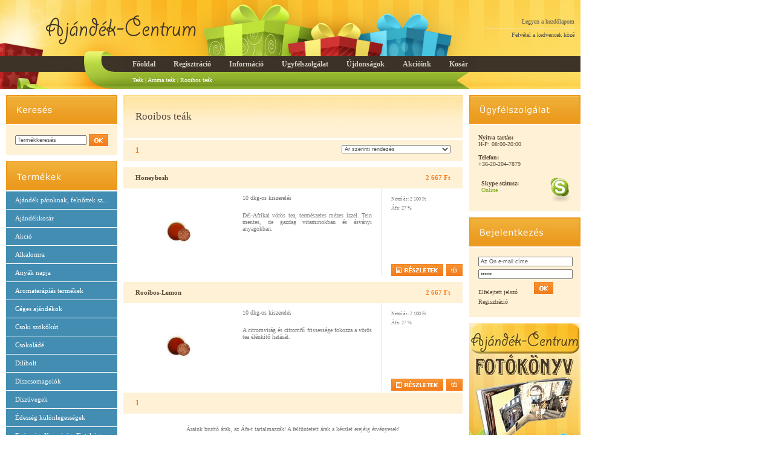

--- FILE ---
content_type: text/html
request_url: http://www.ajandek-centrum.hu/TER001.Rooibos-teak.kategoria.html?IMRSID=0u5j0u847lndusr6ir9m3agsl7
body_size: 8500
content:
<!DOCTYPE html PUBLIC "-//W3C//DTD XHTML 1.0 Transitional//EN"
   "http://www.w3.org/TR/xhtml1/DTD/xhtml1-transitional.dtd">
<html xmlns="http://www.w3.org/1999/xhtml" lang="hu">
<!--            
                  _________________________________________
                 |                                         |
                 |      powered by InternetMarket Kft.     |
                 |       (c),2008 IMR e-commerce v3.0      |
                 |          (c),2008 e-Product Kft.        |
                 |_________________________________________|
-->
<head>
<title>Teák | Aroma teák | Rooibos teák | Ajándék-Centrum meglepetések, ajándéktárgyak online ajándék áruháza</title>
<meta http-equiv="Content-Type" content="text/html; charset=iso-8859-2" />
<meta http-equiv="refresh" content="1750" />
<meta http-equiv="imagetoolbar" content="no" />
<meta name="author" content="" />
<meta name="copyright" content="InternetMarket Kft." />
<meta name="keywords" content="ajándék, ajándéktárgyak, születésnap, nászajándék, évforduló, valentin nap, karácsonyi ajándékok, oscar díj ajándékba, csoki szökőkút, névre szóló italok" />
<meta name="description" content="Személyre szóló ajándék, meglepetés? Legyen születésnap, esküvő, karácsony, évforduló, valentin nap, húsvét, különleges alkalom! Ajándéktárgyak, meglepetések online ajándék áruháza." />
<meta name="google-site-verification" content="QL6OcpsqdQLtN3Ea-pTPQ9CF5JxlAOWg3A9wVNePfe4" />
<link rel="stylesheet" href="c/t/gfx_hu/default.css?" type="text/css" />
<!--[if lt IE 7]>
<link rel="stylesheet" href="c/t/gfx_hu/imgfix.css?" type="text/css" />
<![endif]-->
<script language="JavaScript" src="c/t/js/common.js?" type="text/javascript"></script>
<link rel="shortcut icon" href="favicon.ico" />
<!-- iwiw_image -->
<!-- fb_title -->
<!-- fb_description -->
<!-- fb_image -->
</head>
<body>
<!-- header start-->
<div id="header_background">
	<div id="header_div">
		<div id="left" onclick="window.location.href='./'"><h2><a href="./?IMRSID=0u5j0u847lndusr6ir9m3agsl7">Teák | Aroma teák | Rooibos teák | Ajándék-Centrum meglepetések, ajándéktárgyak online ajándék áruháza</a></h2></div>
		<div id="right">
			<div id="logo">
				<div id="fav">
					<a href="#" onclick="this.style.behavior='url(#default#homepage)';this.setHomePage(window.location.href);">Legyen a kezdőlapom</a><br /><img src="c/t/gfx_hu/fav_vonal.jpg" alt="" style="padding-top:5px; padding-bottom:5px;" /><br /><a href="#" onclick="try{window.external.AddFavorite(window.location.href,document.title);}finally{window.sidebar.addPanel(document.title,window.location.href,'');}">Felvétel a kedvencek közé</a>
				</div>
			</div>
			<div id="menu">
				<div id="top"><ul><li><a href="index.html?IMRSID=0u5j0u847lndusr6ir9m3agsl7" title="Főoldal"><span>Főoldal</span></a></li><li><a href="felhasznalokezeles.html?reg=open&amp;IMRSID=0u5j0u847lndusr6ir9m3agsl7" title="Regisztráció"><span>Regisztráció</span></a></li><li><a href="informacio.html?IMRSID=0u5j0u847lndusr6ir9m3agsl7" title="Információ"><span>Információ</span></a></li><li><a href="ugyfelszolgalat.html?IMRSID=0u5j0u847lndusr6ir9m3agsl7" title="Ügyfélszolgálat"><span>Ügyfélszolgálat</span></a></li><li><a href="ujdonsagok.html?IMRSID=0u5j0u847lndusr6ir9m3agsl7" title="Újdonságok"><span>Újdonságok</span></a></li><li><a href="akcioink.html?IMRSID=0u5j0u847lndusr6ir9m3agsl7" title="Akcióink"><span>Akcióink</span></a></li><li><a href="cart?IMRSID=0u5j0u847lndusr6ir9m3agsl7" title="Kosár"><span>Kosár</span></a></li></ul></div>
				<div id="bottom">
					<div id="navi">Teák | Aroma teák | Rooibos teák</div><div id="cart"><!-- top_cart_box --></div>
				</div>
			</div>
		</div>
	</div>
	
</div><!-- error -->
<!-- header end-->
<!-- content start-->

<div id="content_bgr">
	<div id="content_div">
		<div id="left_panel">
			<div id="search_title"></div>
			<div id="search_content">
				<form name="searchbox" action="listazas.html" method="get"><input type="hidden" name="IMRSID" value="0u5j0u847lndusr6ir9m3agsl7" />
				<ul>
				<li class="searchkey"><input type="text" id="q" name="q" value="Termékkeresés" onfocus="if ( this.value = 'Termékkeresés') this.value = ''" style="width:110px;" /></li>
				<li class="searchbutt"><input type="image" src="c/t/gfx_hu/gomb_ok.jpg?IMRSID=0u5j0u847lndusr6ir9m3agsl7" /></li>
				</ul><span id="search_text"></span>
				<input type="hidden" name="n" value="on" />
				<script type="text/javascript"> var sstatus=getCookie("sstatus"); if (sstatus=="null" || sstatus=="undefined") { sstatus="simple"; expDate = new Date(); expDate.setTime(expDate.getTime() + (365*24*60*60*1000)); setCookie("sstatus",sstatus,expDate); } intelisearch(sstatus); </script>
				</form>
				<div style="clear:both;"></div>
				</div>
			<div id="menu_title"></div>
			<div id="menu_content"><ul id="md0"><li class="category"><a onclick="return confirmAges()" title="Ajándék pároknak, felnőttek számára" href="alkohol.Ajandek-paroknak-felnottek-szamara.kategoria.html?IMRSID=0u5j0u847lndusr6ir9m3agsl7">Ajándék pároknak, felnőttek sz...</a></li></ul><ul id="md1"><li class="category"><a title="Ajándékkosár" href="ajandek_FEDKOS01.Ajandekkosar.kategoria.html?IMRSID=0u5j0u847lndusr6ir9m3agsl7">Ajándékkosár</a></li></ul><ul id="md2"><li class="category"><a title="Akció" href="03x11x64akcio.Akcio.kategoria.html?IMRSID=0u5j0u847lndusr6ir9m3agsl7">Akció</a></li></ul><ul id="md3">
							<li class="category"><a href="javascript:mod_inteliswitch('md3','');">Alkalomra</a></li><li class="morecategory"><a title="Bon-bon csokrok" href="B305.Bon-bon-csokrok.kategoria.html?IMRSID=0u5j0u847lndusr6ir9m3agsl7"><span>&nbsp;</span>Bon-bon csokrok</a></li><li class="morecategory"><a title="Csak úgy" href="ajandek_graveb.Csak-ugy.kategoria.html?IMRSID=0u5j0u847lndusr6ir9m3agsl7"><span>&nbsp;</span>Csak úgy</a></li><li class="morecategory"><a title="Figurák" href="104611a.Figurak.kategoria.html?IMRSID=0u5j0u847lndusr6ir9m3agsl7"><span>&nbsp;</span>Figurák</a></li><li class="morecategory"><a title="Gyümülcs, virágkosarak" href="A304.Gyumulcs-viragkosarak.kategoria.html?IMRSID=0u5j0u847lndusr6ir9m3agsl7"><span>&nbsp;</span>Gyümülcs, virágkosarak</a></li><li class="morecategory"><a title="Léggömb" href="ajandek_Akcio5.Leggomb.kategoria.html?IMRSID=0u5j0u847lndusr6ir9m3agsl7"><span>&nbsp;</span>Léggömb</a></li><li class="morecategory"><a title="Pirotechnikai termékek" href="piro1.Pirotechnikai-termekek.kategoria.html?IMRSID=0u5j0u847lndusr6ir9m3agsl7"><span>&nbsp;</span>Pirotechnikai termékek</a></li><li class="morecategory"><a title="Torta" href="CS11.Torta.kategoria.html?IMRSID=0u5j0u847lndusr6ir9m3agsl7"><span>&nbsp;</span>Torta</a></li><li class="morecategory"><a title="Virágcsokor" href="C705.Viragcsokor.kategoria.html?IMRSID=0u5j0u847lndusr6ir9m3agsl7"><span>&nbsp;</span>Virágcsokor</a></li></ul><ul id="md11"><li class="category"><a title="Anyák napja" href="ajandek_eloszeret.Anyak-napja.kategoria.html?IMRSID=0u5j0u847lndusr6ir9m3agsl7">Anyák napja</a></li></ul><ul id="md12"><li class="category"><a title="Aromaterápiás termékek" href="ajandek_N00029.Aromaterapias-termekek.kategoria.html?IMRSID=0u5j0u847lndusr6ir9m3agsl7">Aromaterápiás termékek</a></li></ul><ul id="md13"><li class="category"><a title="Céges ajándékok" href="azurstc.Ceges-ajandekok.kategoria.html?IMRSID=0u5j0u847lndusr6ir9m3agsl7">Céges ajándékok</a></li></ul><ul id="md14"><li class="category"><a title="Csoki szökőkút" href="ajandek_bcskut.Csoki-szokokut.kategoria.html?IMRSID=0u5j0u847lndusr6ir9m3agsl7">Csoki szökőkút</a></li></ul><ul id="md15"><li class="category"><a title="Csokoládé" href="3014680000000c.Csokolade.kategoria.html?IMRSID=0u5j0u847lndusr6ir9m3agsl7">Csokoládé</a></li></ul><ul id="md16">
							<li class="category"><a href="javascript:mod_inteliswitch('md16','');">Dilibolt</a></li><li class="morecategory"><a title="Beugrató" href="DIL004.Beugrato.kategoria.html?IMRSID=0u5j0u847lndusr6ir9m3agsl7"><span>&nbsp;</span>Beugrató</a></li><li class="morecategory"><a title="Egyéb" href="DI0L060.Egyeb.kategoria.html?IMRSID=0u5j0u847lndusr6ir9m3agsl7"><span>&nbsp;</span>Egyéb</a></li><li class="morecategory"><a title="Horror" href="ajandek_DIL025.Horror.kategoria.html?IMRSID=0u5j0u847lndusr6ir9m3agsl7"><span>&nbsp;</span>Horror</a></li><li class="morecategory"><a title="Maszk" href=".Maszk.kategoria.html?IMRSID=0u5j0u847lndusr6ir9m3agsl7"><span>&nbsp;</span>Maszk</a></li><li class="morecategory"><a title="Szalonképtelen" href="DIL0126.Szalonkeptelen.kategoria.html?IMRSID=0u5j0u847lndusr6ir9m3agsl7"><span>&nbsp;</span>Szalonképtelen</a></li><li class="morecategory"><a title="Szexi" href="0.Szexi.kategoria.html?IMRSID=0u5j0u847lndusr6ir9m3agsl7"><span>&nbsp;</span>Szexi</a></li></ul><ul id="md22"><li class="category"><a title="Díszcsomagolók" href="03x11x64.Diszcsomagolok.kategoria.html?IMRSID=0u5j0u847lndusr6ir9m3agsl7">Díszcsomagolók</a></li></ul><ul id="md23">
							<li class="category"><a href="javascript:mod_inteliswitch('md23','');">Díszüvegek</a></li><li class="morecategory"><a title="1- 2 dl" href="ajandek_d0102.1-2-dl.kategoria.html?IMRSID=0u5j0u847lndusr6ir9m3agsl7"><span>&nbsp;</span>1- 2 dl</a></li><li class="morecategory"><a title="5.-7 dl" href="ajandek_d0512.5-7-dl.kategoria.html?IMRSID=0u5j0u847lndusr6ir9m3agsl7"><span>&nbsp;</span>5.-7 dl</a></li></ul><ul id="md25"><li class="category"><a title="Édesség különlegességek" href="A8382.Edesseg-kulonlegessegek.kategoria.html?IMRSID=0u5j0u847lndusr6ir9m3agsl7">Édesség különlegességek</a></li></ul><ul id="md26"><li class="category"><a title="Egészség, Karcsúság, Fiatalság" href="dima.Egeszseg-Karcsusag-Fiatalsag.kategoria.html?IMRSID=0u5j0u847lndusr6ir9m3agsl7">Egészség, Karcsúság, Fiatalság</a></li></ul><ul id="md27">
							<li class="category"><a href="javascript:mod_inteliswitch('md27','');">Ékszerek</a></li><li class="morecategory"><a title="Swarovski kristályos, telefonékszerek" href="7470.Swarovski-kristalyos-telefonekszerek.kategoria.html?IMRSID=0u5j0u847lndusr6ir9m3agsl7"><span>&nbsp;</span>Swarovski kristályos, telefoné...</a></li></ul><ul id="md28">
							<li class="category"><a href="javascript:mod_inteliswitch('md28','');">Elektronika</a></li><li class="morecategory"><a title="Autós fejegység" href="atv882.Autos-fejegyseg.kategoria.html?IMRSID=0u5j0u847lndusr6ir9m3agsl7"><span>&nbsp;</span>Autós fejegység</a></li><li class="morecategory"><a title="Digitális képkeret" href="aigo.Digitalis-kepkeret.kategoria.html?IMRSID=0u5j0u847lndusr6ir9m3agsl7"><span>&nbsp;</span>Digitális képkeret</a></li><li class="morecategory"><a title="DVD" href="DVP1040.DVD.kategoria.html?IMRSID=0u5j0u847lndusr6ir9m3agsl7"><span>&nbsp;</span>DVD</a></li><li class="morecategory"><a title="Házimozi" href="DRX2105.Hazimozi.kategoria.html?IMRSID=0u5j0u847lndusr6ir9m3agsl7"><span>&nbsp;</span>Házimozi</a></li><li class="morecategory"><a title="MP3,MP4,MP5" href="fy10002g.MP3MP4MP5.kategoria.html?IMRSID=0u5j0u847lndusr6ir9m3agsl7"><span>&nbsp;</span>MP3,MP4,MP5</a></li><li class="morecategory"><a title="Notebook táska" href="black.Notebook-taska.kategoria.html?IMRSID=0u5j0u847lndusr6ir9m3agsl7"><span>&nbsp;</span>Notebook táska</a></li><li class="morecategory"><a title="PNA" href="cnsio.PNA.kategoria.html?IMRSID=0u5j0u847lndusr6ir9m3agsl7"><span>&nbsp;</span>PNA</a></li><li class="morecategory"><a title="Távirányítótartó" href="ajandek_Tavtarto.Taviranyitotarto.kategoria.html?IMRSID=0u5j0u847lndusr6ir9m3agsl7"><span>&nbsp;</span>Távirányítótartó</a></li><li class="morecategory"><a title="TV,Monitor" href="Lenco710.TVMonitor.kategoria.html?IMRSID=0u5j0u847lndusr6ir9m3agsl7"><span>&nbsp;</span>TV,Monitor</a></li></ul><ul id="md37">
							<li class="category"><a href="javascript:mod_inteliswitch('md37','');">Ezoterikus tárgyak</a></li><li class="morecategory"><a title="Amulettek" href="ajandek_ankh.Amulettek.kategoria.html?IMRSID=0u5j0u847lndusr6ir9m3agsl7"><span>&nbsp;</span>Amulettek</a></li><li class="morecategory"><a title="Feng-Shui kristályok" href="ajandek_N00001.Feng-Shui-kristalyok.kategoria.html?IMRSID=0u5j0u847lndusr6ir9m3agsl7"><span>&nbsp;</span>Feng-Shui kristályok</a></li></ul><ul id="md39">
							<li class="category"><a href="javascript:mod_inteliswitch('md39','');">Fém dísztárgyak</a></li><li class="morecategory"><a title="Állat" href="507.Allat.kategoria.html?IMRSID=0u5j0u847lndusr6ir9m3agsl7"><span>&nbsp;</span>Állat</a></li><li class="morecategory"><a title="Használati tárgyak" href="010WC.Hasznalati-targyak.kategoria.html?IMRSID=0u5j0u847lndusr6ir9m3agsl7"><span>&nbsp;</span>Használati tárgyak</a></li><li class="morecategory"><a title="Iroda" href="161.Iroda.kategoria.html?IMRSID=0u5j0u847lndusr6ir9m3agsl7"><span>&nbsp;</span>Iroda</a></li><li class="morecategory"><a title="Italtartó" href="6031.Italtarto.kategoria.html?IMRSID=0u5j0u847lndusr6ir9m3agsl7"><span>&nbsp;</span>Italtartó</a></li><li class="morecategory"><a title="Járművek" href="327.Jarmuvek.kategoria.html?IMRSID=0u5j0u847lndusr6ir9m3agsl7"><span>&nbsp;</span>Járművek</a></li><li class="morecategory"><a title="Munka" href="166.Munka.kategoria.html?IMRSID=0u5j0u847lndusr6ir9m3agsl7"><span>&nbsp;</span>Munka</a></li><li class="morecategory"><a title="Sport" href="108.Sport.kategoria.html?IMRSID=0u5j0u847lndusr6ir9m3agsl7"><span>&nbsp;</span>Sport</a></li><li class="morecategory"><a title="Szerelem" href="28.Szerelem.kategoria.html?IMRSID=0u5j0u847lndusr6ir9m3agsl7"><span>&nbsp;</span>Szerelem</a></li><li class="morecategory"><a title="Szórakozás" href="010w.Szorakozas.kategoria.html?IMRSID=0u5j0u847lndusr6ir9m3agsl7"><span>&nbsp;</span>Szórakozás</a></li></ul><ul id="md48"><li class="category"><a title="Fényképes ajándéktárgyak" href="ajandek_CF0005.Fenykepes-ajandektargyak.kategoria.html?IMRSID=0u5j0u847lndusr6ir9m3agsl7">Fényképes ajándéktárgyak</a></li></ul><ul id="md49">
							<li class="category"><a href="javascript:mod_inteliswitch('md49','');">Gyógyhatású termékek</a></li><li class="morecategory"><a title="Életmód" href="Bio0001.Eletmod.kategoria.html?IMRSID=0u5j0u847lndusr6ir9m3agsl7"><span>&nbsp;</span>Életmód</a></li><li class="morecategory"><a title="Étrendkiegészítők" href="BIOK005.Etrendkiegeszitok.kategoria.html?IMRSID=0u5j0u847lndusr6ir9m3agsl7"><span>&nbsp;</span>Étrendkiegészítők</a></li><li class="morecategory"><a title="Formula" href="1form.Formula.kategoria.html?IMRSID=0u5j0u847lndusr6ir9m3agsl7"><span>&nbsp;</span>Formula</a></li><li class="morecategory"><a title="Tönköly-pelyva, köleshéj párnák" href="ajandek_N00016.Tonkoly-pelyva-koleshej-parnak.kategoria.html?IMRSID=0u5j0u847lndusr6ir9m3agsl7"><span>&nbsp;</span>Tönköly-pelyva, köleshéj párná...</a></li></ul><ul id="md53"><li class="category"><a title="Házassági évforduló" href="104609h.Hazassagi-evfordulo.kategoria.html?IMRSID=0u5j0u847lndusr6ir9m3agsl7">Házassági évforduló</a></li></ul><ul id="md54"><li class="category"><a title="Húsvét" href="egg.Husvet.kategoria.html?IMRSID=0u5j0u847lndusr6ir9m3agsl7">Húsvét</a></li></ul><ul id="md55">
							<li class="category"><a href="javascript:mod_inteliswitch('md55','');">Játék</a></li><li class="morecategory"><a title="Elektromos" href="ajandek_harly.Elektromos.kategoria.html?IMRSID=0u5j0u847lndusr6ir9m3agsl7"><span>&nbsp;</span>Elektromos</a></li><li class="morecategory"><a title="Fiú" href="10215.Fiu.kategoria.html?IMRSID=0u5j0u847lndusr6ir9m3agsl7"><span>&nbsp;</span>Fiú</a></li><li class="morecategory"><a title="Leány" href="14033.Leany.kategoria.html?IMRSID=0u5j0u847lndusr6ir9m3agsl7"><span>&nbsp;</span>Leány</a></li><li class="morecategory"><a title="Vegyes" href="10615.Vegyes.kategoria.html?IMRSID=0u5j0u847lndusr6ir9m3agsl7"><span>&nbsp;</span>Vegyes</a></li></ul><ul id="md59"><li class="category"><a title="Karácsonyi ajándékok" href="00x01x101k.Karacsonyi-ajandekok.kategoria.html?IMRSID=0u5j0u847lndusr6ir9m3agsl7">Karácsonyi ajándékok</a></li></ul><ul id="md60">
							<li class="category"><a href="javascript:mod_inteliswitch('md60','');">Konyhai kiegészítők</a></li><li class="morecategory"><a title="Ghecom" href="160046.Ghecom.kategoria.html?IMRSID=0u5j0u847lndusr6ir9m3agsl7"><span>&nbsp;</span>Ghecom</a></li><li class="morecategory"><a title="HOGRI" href="16425.HOGRI.kategoria.html?IMRSID=0u5j0u847lndusr6ir9m3agsl7"><span>&nbsp;</span>HOGRI</a></li><li class="morecategory"><a title="Teás kiegészítők" href="4400000000000a.Teas-kiegeszitok.kategoria.html?IMRSID=0u5j0u847lndusr6ir9m3agsl7"><span>&nbsp;</span>Teás kiegészítők</a></li><li class="morecategory"><a title="Vegyes" href="133442.Vegyes.kategoria.html?IMRSID=0u5j0u847lndusr6ir9m3agsl7"><span>&nbsp;</span>Vegyes</a></li></ul><ul id="md64">
							<li class="category"><a href="javascript:mod_inteliswitch('md64','');">Könyv</a></li><li class="morecategory"><a title="Felnőtt" href="9639626732.Felnott.kategoria.html?IMRSID=0u5j0u847lndusr6ir9m3agsl7"><span>&nbsp;</span>Felnőtt</a></li><li class="morecategory"><a title="Gyermek" href="963445044x.Gyermek.kategoria.html?IMRSID=0u5j0u847lndusr6ir9m3agsl7"><span>&nbsp;</span>Gyermek</a></li></ul><ul id="md66">
							<li class="category"><a href="javascript:mod_inteliswitch('md66','');">Lakáskiegészítők</a></li><li class="morecategory"><a title="Brazil függőágyak" href="ajandek_IP001.Brazil-fuggoagyak.kategoria.html?IMRSID=0u5j0u847lndusr6ir9m3agsl7"><span>&nbsp;</span>Brazil függőágyak</a></li><li class="morecategory"><a title="Dekoráció" href="01x02x15.Dekoracio.kategoria.html?IMRSID=0u5j0u847lndusr6ir9m3agsl7"><span>&nbsp;</span>Dekoráció</a></li><li class="morecategory"><a title="Figurák" href="01x00x1039.Figurak.kategoria.html?IMRSID=0u5j0u847lndusr6ir9m3agsl7"><span>&nbsp;</span>Figurák</a></li><li class="morecategory"><a title="Húsvét" href="07x02x1.Husvet.kategoria.html?IMRSID=0u5j0u847lndusr6ir9m3agsl7"><span>&nbsp;</span>Húsvét</a></li><li class="morecategory"><a title="Képkeret, tükör, lámpa" href="00x03x66.Kepkeret-tukor-lampa.kategoria.html?IMRSID=0u5j0u847lndusr6ir9m3agsl7"><span>&nbsp;</span>Képkeret, tükör, lámpa</a></li><li class="morecategory"><a title="Mécsestartók, gyertyák, aromalámpák" href="00x05x227.Mecsestartok-gyertyak-aromalampak.kategoria.html?IMRSID=0u5j0u847lndusr6ir9m3agsl7"><span>&nbsp;</span>Mécsestartók, gyertyák, aromal...</a></li><li class="morecategory"><a title="Szökőkút" href="ajandek_Sz165.Szokokut.kategoria.html?IMRSID=0u5j0u847lndusr6ir9m3agsl7"><span>&nbsp;</span>Szökőkút</a></li><li class="morecategory"><a title="Vázák" href="00x01x100.Vazak.kategoria.html?IMRSID=0u5j0u847lndusr6ir9m3agsl7"><span>&nbsp;</span>Vázák</a></li></ul><ul id="md74"><li class="category"><a title="Nászajándék" href="104609n.Naszajandek.kategoria.html?IMRSID=0u5j0u847lndusr6ir9m3agsl7">Nászajándék</a></li></ul><ul id="md75">
							<li class="category"><a href="javascript:mod_intelialert('md75','');">Névre szóló italok</a></li><li class="morecategory"><a title="Bor" href="ajandek_BUD001.Bor.kategoria.html?IMRSID=0u5j0u847lndusr6ir9m3agsl7"><span>&nbsp;</span>Bor</a></li><li class="morecategory"><a title="Italtartó" href="6032b.Italtarto.kategoria.html?IMRSID=0u5j0u847lndusr6ir9m3agsl7"><span>&nbsp;</span>Italtartó</a></li><li class="morecategory"><a title="Márkás italok" href="ajandek_BUD014.Markas-italok.kategoria.html?IMRSID=0u5j0u847lndusr6ir9m3agsl7"><span>&nbsp;</span>Márkás italok</a></li><li class="morecategory"><a title="Pezsgő" href="ajandek_BUD010.Pezsgo.kategoria.html?IMRSID=0u5j0u847lndusr6ir9m3agsl7"><span>&nbsp;</span>Pezsgő</a></li></ul><ul id="md79"><li class="category"><a title="Nőnap" href="4019400000000cn.Nonap.kategoria.html?IMRSID=0u5j0u847lndusr6ir9m3agsl7">Nőnap</a></li></ul><ul id="md80">
							<li class="category"><a href="javascript:mod_inteliswitch('md80','');">Óra</a></li><li class="morecategory"><a title="Asztali" href="ajandek_PW4205.Asztali.kategoria.html?IMRSID=0u5j0u847lndusr6ir9m3agsl7"><span>&nbsp;</span>Asztali</a></li><li class="morecategory"><a title="Casio" href="1094Q-7B1.Casio.kategoria.html?IMRSID=0u5j0u847lndusr6ir9m3agsl7"><span>&nbsp;</span>Casio</a></li><li class="morecategory"><a title="Egyedi" href="104611o.Egyedi.kategoria.html?IMRSID=0u5j0u847lndusr6ir9m3agsl7"><span>&nbsp;</span>Egyedi</a></li><li class="morecategory"><a title="Inga" href="ajandek_MW3631.Inga.kategoria.html?IMRSID=0u5j0u847lndusr6ir9m3agsl7"><span>&nbsp;</span>Inga</a></li><li class="morecategory"><a title="Műanyag" href="4902004.Muanyag.kategoria.html?IMRSID=0u5j0u847lndusr6ir9m3agsl7"><span>&nbsp;</span>Műanyag</a></li><li class="morecategory"><a title="Zsebóra" href="ajandek_P31877.Zsebora.kategoria.html?IMRSID=0u5j0u847lndusr6ir9m3agsl7"><span>&nbsp;</span>Zsebóra</a></li></ul><ul id="md86"><li class="category"><a title="Oscar díj ajándékba" href="ajandek_doboz25.Oscar-dij-ajandekba.kategoria.html?IMRSID=0u5j0u847lndusr6ir9m3agsl7">Oscar díj ajándékba</a></li></ul><ul id="md87">
							<li class="category"><a href="javascript:mod_intelialert2('md87','');">Szexuális segédeszközök</a></li><li class="morecategory"><a title="Babák" href="2700.Babak.kategoria.html?IMRSID=0u5j0u847lndusr6ir9m3agsl7"><span>&nbsp;</span>Babák</a></li><li class="morecategory"><a title="Egyéb" href="1071.Egyeb.kategoria.html?IMRSID=0u5j0u847lndusr6ir9m3agsl7"><span>&nbsp;</span>Egyéb</a></li><li class="morecategory"><a title="Gyűrűk" href="1241.Gyuruk.kategoria.html?IMRSID=0u5j0u847lndusr6ir9m3agsl7"><span>&nbsp;</span>Gyűrűk</a></li><li class="morecategory"><a title="Intim golyók" href="0250A.Intim-golyok.kategoria.html?IMRSID=0u5j0u847lndusr6ir9m3agsl7"><span>&nbsp;</span>Intim golyók</a></li><li class="morecategory"><a title="Sikosítók" href="11102.Sikositok.kategoria.html?IMRSID=0u5j0u847lndusr6ir9m3agsl7"><span>&nbsp;</span>Sikosítók</a></li><li class="morecategory"><a title="Stimulálók" href="0567A.Stimulalok.kategoria.html?IMRSID=0u5j0u847lndusr6ir9m3agsl7"><span>&nbsp;</span>Stimulálók</a></li><li class="morecategory"><a title="Vibrátorok" href="0170A.Vibratorok.kategoria.html?IMRSID=0u5j0u847lndusr6ir9m3agsl7"><span>&nbsp;</span>Vibrátorok</a></li></ul><ul id="md94"><li class="category"><a title="Születésnap" href="104609.Szuletesnap.kategoria.html?IMRSID=0u5j0u847lndusr6ir9m3agsl7">Születésnap</a></li></ul><ul id="md95"><li class="category"><a title="Táskatartó" href="ajandek_azurst.Taskatarto.kategoria.html?IMRSID=0u5j0u847lndusr6ir9m3agsl7">Táskatartó</a></li></ul><ul id="md96">
							<li class="category"><a href="javascript:mod_inteliswitch('md96','');">Teák</a></li><li class="subcategory"> <span>&nbsp;</span>Aroma teák</li><li class="morecategory"><a title="Fekete teák" href="TEF001.Fekete-teak.kategoria.html?IMRSID=0u5j0u847lndusr6ir9m3agsl7"><span>&nbsp;</span><span>&nbsp;</span>Fekete teák</a></li><li class="morecategory"><a title="Gyümölcsteák" href="TEU001.Gyumolcsteak.kategoria.html?IMRSID=0u5j0u847lndusr6ir9m3agsl7"><span>&nbsp;</span><span>&nbsp;</span>Gyümölcsteák</a></li><li class="morecategory"><a title="Ízesített fekete teák" href="TEF005.Izesitett-fekete-teak.kategoria.html?IMRSID=0u5j0u847lndusr6ir9m3agsl7"><span>&nbsp;</span><span>&nbsp;</span>Ízesített fekete teák</a></li><li class="morecategory"><a title="Ízesített zöld teák" href="TEZ004.Izesitett-zold-teak.kategoria.html?IMRSID=0u5j0u847lndusr6ir9m3agsl7"><span>&nbsp;</span><span>&nbsp;</span>Ízesített zöld teák</a></li><li class="subact">Rooibos teák</li><li class="morecategory"><a title="Zöld teák" href="TEZ001.Zold-teak.kategoria.html?IMRSID=0u5j0u847lndusr6ir9m3agsl7"><span>&nbsp;</span><span>&nbsp;</span>Zöld teák</a></li></ul><ul id="md102"><li class="category"><a title="Textil" href="03x00x121.Textil.kategoria.html?IMRSID=0u5j0u847lndusr6ir9m3agsl7">Textil</a></li></ul><ul id="md103"><li class="category"><a title="Valentin nap" href="1ajandek_04616v.Valentin-nap.kategoria.html?IMRSID=0u5j0u847lndusr6ir9m3agsl7">Valentin nap</a></li></ul><ul id="md104">
							<li class="category"><a href="javascript:mod_inteliswitch('md104','');">Üveg</a></li><li class="morecategory"><a title="Ékszeres- és tárolódobozok" href="00x08x161.Ekszeres-es-tarolodobozok.kategoria.html?IMRSID=0u5j0u847lndusr6ir9m3agsl7"><span>&nbsp;</span>Ékszeres- és tárolódobozok</a></li><li class="morecategory"><a title="Mandalák" href="00x04x138.Mandalak.kategoria.html?IMRSID=0u5j0u847lndusr6ir9m3agsl7"><span>&nbsp;</span>Mandalák</a></li><li class="morecategory"><a title="Tálak" href="00x02x115.Talak.kategoria.html?IMRSID=0u5j0u847lndusr6ir9m3agsl7"><span>&nbsp;</span>Tálak</a></li></ul>
			</div>
	<script language="javascript" type="text/javascript">
	<!--
	function mod_inteliswitch(var1,var2)
	{
	menus=new Array("md3","md16","md23","md27","md28","md37","md39","md49","md55","md60","md64","md66","md75","md80","md87","md96","md104");
		if(var2=="get")
		{
		var menu_id=getCookie("menu_id");
		if (menu_id!=null && menu_id!="") { var var1=menu_id; } else { var var1="null"; }
		}
		if(var2=="")
		{
		var menu_id=getCookie("menu_id");
			if (menu_id==var1)
			{
			var var1="null";
			}
		}
		if(var1!="")
		{
		expDate = new Date(); expDate.setTime(expDate.getTime() + (1*24*60*60*1000)); setCookie("menu_id",var1,expDate);
		}
		for(var i=0; i<menus.length; i++)
		{
		var html_id=menus[i];
		var intelimenu;
			if(document.getElementById(html_id).getElementsByTagName('li'))
			{
			intelimenu = document.getElementById(html_id).getElementsByTagName('li');
				for (var j=0; j<intelimenu.length; j++)
				{	
					if (intelimenu[j].className!="store" && intelimenu[j].className!="act" && intelimenu[j].className!="category")
					{
						if(html_id==var1)
						{
						intelimenu[j].style.display="block";
						}
						else
						{
						intelimenu[j].style.display="none";
						}
					}	
				}	
			}
			else
			{
			intelimenu=false;
			}
		}
	}

	function mod_intelialert(var1,var2)
	{
	var menu_id=getCookie("menu_id");
		if (menu_id!=var1)
		{
			if(confirm('Az Ajándék-Centrum üzemeltetője a Trend 4 You Kft. elkötelezett a kulturált italfogyasztás iránt. Szeszesital fogyasztását 18 éven aluliaknak nem ajánljuk.\nKérjük, nyilatkozzon életkoráról!\nElmúlt 18 éves?')==true)
			{
			mod_inteliswitch(var1,'');
			}
		}
		else
		{
		mod_inteliswitch(var1,'');
		}
		//if(confirm('Elmúltál 18 éves?')==true)
		//{
		//mod_inteliswitch(var1,'');
		//}
	}

	function mod_intelialert2(var1,var2)
	{
	var menu_id=getCookie("menu_id");
		if (menu_id!=var1)
		{
			if(confirm('Elmúlt 18 éves?')==true)
			{
			mod_inteliswitch(var1,'');
			}
		}
		else
		{
		mod_inteliswitch(var1,'');
		}
		//if(confirm('Elmúltál 18 éves?')==true)
		//{
		//mod_inteliswitch(var1,'');
		//}
	}
	mod_inteliswitch('','get');
	
	function confirmAges()
	{
		var confirmed = confirm('Elmúltál 18 éves?');
		return confirmed;
	}
	-->
	</script>
			<div id="updates_title"></div>
		<div id="updates_content"><div class="ujdonsagok">
			<div class="imag"><a href="piro6.Tortagyertya.reszletes.html?IMRSID=0u5j0u847lndusr6ir9m3agsl7"><img src="pictures/s/piro6kis.jpg" alt="Tortagyertya" style="width:182px; height:137px;" /></a></div>
			<div class="name">Tortagyertya</div>
			<div class="pric">1 270 Ft</div>
			</div><div class="ujdonsagok">
			<div class="imag"><a href="ajandek_DIL025.Foszforeszkalo-vampirfog.reszletes.html?IMRSID=0u5j0u847lndusr6ir9m3agsl7"><img src="pictures/s/vampirfogkis.jpg" alt="Foszforeszkáló vámpírfog" style="width:182px; height:137px;" /></a></div>
			<div class="name">Foszforeszkáló vámpí...</div>
			<div class="pric">762 Ft</div>
			</div><div style="clear:both;"></div>
		</div><div id="updates_footer"><a href="ujdonsagok.html?IMRSID=0u5j0u847lndusr6ir9m3agsl7">Még több újdonság</a></div>
			
			
		<br /><br /><a href="http://www.hun-web.hu/linkek/">Hun-Web Linkek</a>
		</div>
		<div id="middle_panel"><div class="listpages_header"><h1>Rooibos teák</h1></div>
		<div class="listpages_navi">
	<div class="pager"><ul><li>1</li></ul></div><form name="set_sort" method="get" action="/TER001.Rooibos-teak.kategoria.html?IMRSID=0u5j0u847lndusr6ir9m3agsl7"><input type="hidden" name="IMRSID" value="0u5j0u847lndusr6ir9m3agsl7" /><div class="sort"><select onchange="document.set_sort.submit();" name="set_sort" style="width:180px;"><option selected>Ár szerinti rendezés</option><option value="name">Név szerinti rendezés</option><option value="brand">Márka szerinti rendezés</option></select>
</div></form></div>
		<div class="listpages_content"><div class="title"><a href="TER001.Honeybosh.reszletes.html?IMRSID=0u5j0u847lndusr6ir9m3agsl7">Honeybosh</a></div><div class="price">2 667 Ft</div>
			<form name="teszt0" method="get" action="./cart?IMRSID=0u5j0u847lndusr6ir9m3agsl7"><input type="hidden" name="IMRSID" value="0u5j0u847lndusr6ir9m3agsl7" />
			<input type="hidden" name="mode" value="add" /><input type="hidden" name="pid" value="TER001" /><input type="hidden" name="IMRSID" value="0u5j0u847lndusr6ir9m3agsl7" />
			<div class="left">
				<div class="prod_image"><a href="TER001.Honeybosh.reszletes.html?IMRSID=0u5j0u847lndusr6ir9m3agsl7"><img src="pictures/s/honeyboshkis.jpg" alt="Honeybosh" style="width:182px; height:137px;" /></a></div>
				<div class="prod_desc"><h3>10 dkg-os kiszerelés</h3><br /><h3>Dél-Afrikai vörös tea, természetes mézes ízzel. Tein mentes, de gazdag vitaminokban és ásványi anyagokban.</h3></div>
			</div>
			<div class="right">
				<div class="price_box">
					<div class="ntprice">Nettó ár: 2 100 Ft</div>
					<div class="vat">Áfa: 27 %</div>
					
					
				</div>
				<div class="prod_butt"><a href="TER001.Honeybosh.reszletes.html?IMRSID=0u5j0u847lndusr6ir9m3agsl7"><img src="c/t/gfx_hu/gomb_reszletek.jpg" alt="" /></a><input type="image" style="padding-left:5px;" src="c/t/gfx_hu/gomb_kosar.jpg?IMRSID=0u5j0u847lndusr6ir9m3agsl7" /></div>
			</div></form><div class="title"><a href="TER002.Rooibos-Lemon.reszletes.html?IMRSID=0u5j0u847lndusr6ir9m3agsl7">Rooibos-Lemon</a></div><div class="price">2 667 Ft</div>
			<form name="teszt1" method="get" action="./cart?IMRSID=0u5j0u847lndusr6ir9m3agsl7"><input type="hidden" name="IMRSID" value="0u5j0u847lndusr6ir9m3agsl7" />
			<input type="hidden" name="mode" value="add" /><input type="hidden" name="pid" value="TER002" /><input type="hidden" name="IMRSID" value="0u5j0u847lndusr6ir9m3agsl7" />
			<div class="left">
				<div class="prod_image"><a href="TER002.Rooibos-Lemon.reszletes.html?IMRSID=0u5j0u847lndusr6ir9m3agsl7"><img src="pictures/s/rooiboslemonkis.jpg" alt="Rooibos-Lemon" style="width:182px; height:137px;" /></a></div>
				<div class="prod_desc"><h3>10 dkg-os kiszerelés</h3><br /><h3>A citromvirág és citromfű frissessége fokozza a vörös tea élénkítő hatását.</h3></div>
			</div>
			<div class="right">
				<div class="price_box">
					<div class="ntprice">Nettó ár: 2 100 Ft</div>
					<div class="vat">Áfa: 27 %</div>
					
					
				</div>
				<div class="prod_butt"><a href="TER002.Rooibos-Lemon.reszletes.html?IMRSID=0u5j0u847lndusr6ir9m3agsl7"><img src="c/t/gfx_hu/gomb_reszletek.jpg" alt="" /></a><input type="image" style="padding-left:5px;" src="c/t/gfx_hu/gomb_kosar.jpg?IMRSID=0u5j0u847lndusr6ir9m3agsl7" /></div>
			</div></form></div>
		<div style="clear:both;"></div>
		<div class="listpages_navi">
	<div class="pager"><ul><li>1</li></ul></div><div class="sort">&nbsp;</div></div>
		<div style="clear:both;"></div>
		<div class="listpages_footer">Áraink bruttó árak, az Áfa-t tartalmazzák! A feltüntetett árak a készlet erejéig érvényesek!</div></div>
		<div id="right_panel">
			<!--<div>
			<iframe align="center" width="300" height="200" marginwidth="0" marginheight="0" hspace="0" vspace="0" frameborder="0" src="http://listamester.com/lmui/faces/forms/SubscribeForm.jsp?g=4co2oc3sgc0n"></iframe>
			</div>
			<br />-->
			<div id="cs_title"></div>
			<div id="cs_content"><span>Nyitva tartás:</span> <br />H-P: 08:00-20:00<br /><br /><span>Telefon:</span> <br />+36-20-204-7879<br /><br /><script type="text/javascript">intelicallcenter(new Date(),'AjandekCentrum','83A91E'); </script></div>
			<a name="login"></a><div id="um_title"></div>
			<div id="um_content">
			<form name="loginbox" action="felhasznalokezeles.html?IMRSID=0u5j0u847lndusr6ir9m3agsl7" method="post"><input type="hidden" name="IMRSID" value="0u5j0u847lndusr6ir9m3agsl7" />
			<input type="hidden" name="loginform" value="check" />
			<input type="hidden" name="IMRSID" value="0u5j0u847lndusr6ir9m3agsl7" />
			<ul class="cert">
			<li><input type="text" name="username" value="" style="width:148px;" /></li>
			</ul><ul>
			<li><input type="text" name="email" value="Az Ön e-mail címe" onfocus="if(this.value='Az Ön e-mail címe')this.value=''" style="width:148px;" /></li>
			</ul><ul>
			<li><input type="password" name="password" value="Jelszó" onfocus="if(this.value='Jelszó')this.value=''" style="width:148px;" /></li>
			</ul><ul>
			<li> <a href="felhasznalokezeles.html?lpw=open&amp;IMRSID=0u5j0u847lndusr6ir9m3agsl7#lpw">Elfelejtett jelszó</a> <input type="image" style="padding-left:24px;" src="c/t/gfx_hu/gomb_ok.jpg?IMRSID=0u5j0u847lndusr6ir9m3agsl7" /></li>
			</ul><ul>
			<li><a href="felhasznalokezeles.html?reg=open&amp;IMRSID=0u5j0u847lndusr6ir9m3agsl7">Regisztráció</a></li>
			</ul>
			</form>
			</div>
			<a href="http://fotokonyv.ajandek-centrum.hu/"><img src="c/t/gfx_hu/ajandek_centrum_banner_184x229.jpg" alt="" style="padding-bottom:10px;" title="" /></a>
			<div id="r_facebook">
			<iframe src="http://www.facebook.com/plugins/likebox.php?href=http%3A%2F%2Fwww.facebook.com%2Fpages%2FAjandek-Centrum-webaruhaz%2F122540151100280&amp;width=184&amp;colorscheme=light&amp;show_faces=true&amp;stream=true&amp;header=false&amp;height=350" scrolling="no" frameborder="0" style="border:none; overflow:hidden; width:184px; height:350px;"></iframe>
			</div>
			<br />
			<div id="nl_title"></div>
			<div id="nl_content">
				<ul class="cert">
				<li><input type="text" name="username" value="" onchange="document.subscrible.username.value=this.value;document.unsubscrible.username.value=this.value;" style="width:148px;" /></li>
				</ul><ul>
				<li><input type="text" name="email" value="Adja meg az e-mail címét" onfocus="if ( this.value = 'Adja meg az e-mail címét') this.value = ''" style="width:148px;" onchange="document.subscrible.email.value=this.value;document.unsubscrible.email.value=this.value;" /></li>
				</ul><ul>
				<li><img style="cursor:pointer;" onclick="document.subscrible.submit();" src="c/t/gfx_hu/gomb_feliratkozas.jpg" alt="" /> <img style="cursor:pointer; padding-left:3px;" onclick="document.unsubscrible.submit();" src="c/t/gfx_hu/gomb_leiratkozas.jpg" alt="" /></li>
				</ul>
				<form name="subscrible" action="felhasznalokezeles.html?" method="post"><input type="hidden" name="IMRSID" value="0u5j0u847lndusr6ir9m3agsl7" /><input type="hidden" name="email" value="" /><input type="hidden" name="username" value="" /><input type="hidden" name="mode" value="subscrible" /></form>
				<form name="unsubscrible" action="felhasznalokezeles.html?" method="post"><input type="hidden" name="IMRSID" value="0u5j0u847lndusr6ir9m3agsl7" /><input type="hidden" name="email" value="" /><input type="hidden" name="username" value="" /><input type="hidden" name="mode" value="unsubscrible" /></form>
			</div>
			<div id="taf_title"></div>
			<div id="taf_content">
				<form name="tellafriend" action="felhasznalokezeles.html?taf=open" method="post"><input type="hidden" name="IMRSID" value="0u5j0u847lndusr6ir9m3agsl7" />
				<ul>
				<li>Ha van olyan ismerőse, akinek szeretne minket megmutatni, csak töltse ki a megfelelő mezőket és kattintson a küldésre.</li>
				</ul><ul class="cert">
				<li><input type="text" name="username" value="" style="width:148px;" /></li>
				</ul><ul>
				<li><input type="text" name="name" value="Az Ön neve" onfocus="if ( this.value = 'Az Ön neve') this.value = ''" style="width:148px;" /></li>
				</ul><ul>
				<li><input type="text" name="email1" value="Az Ön e-mail címe" onfocus="if ( this.value = 'Az Ön e-mail címe') this.value = ''" style="width:148px;" /></li>
				</ul><ul>
				<li><input type="text" name="email2" value="Ismerőse e-mail címe" onfocus="if ( this.value = 'Ismerőse e-mail címe') this.value = ''" style="width:148px;" /></li>
				</ul><ul>
				<li><input style="padding-left:92px;" type="image" src="c/t/gfx_hu/gomb_kuldes.jpg?IMRSID=0u5j0u847lndusr6ir9m3agsl7" /></li>
				</ul>
				<input type="hidden" name="mode" value="tellafriend" />
				</form>
			</div>
		</div>
	</div>
<div style="clear:both;"></div>
</div>
<!-- content end-->
<!-- footer start-->
<div id="footer_background">
	<div id="footer_div">
		<div id="spec">
			<a href="oldalterkep.html?IMRSID=0u5j0u847lndusr6ir9m3agsl7">Oldaltérkép</a> |
			<a href="szuletesnap.htm?IMRSID=0u5j0u847lndusr6ir9m3agsl7">Érdekességek</a>
			
			<script type="text/javascript">
			var _gaq = _gaq || [];
			_gaq.push(['_setAccount', 'UA-16497871-1']);
			_gaq.push(['_trackPageview']);

			(function() {
			var ga = document.createElement('script'); ga.type = 'text/javascript'; ga.async = true;
			ga.src = ('https:' == document.location.protocol ? 'https://ssl' : 'http://www') + '.google-analytics.com/ga.js';
			var s = document.getElementsByTagName('script')[0]; s.parentNode.insertBefore(ga, s);
			})();
			</script>


		</div>
		<div id="mark"><script type="text/javascript" language="javascript">intelicopyright("","Ajándék-Centrum");</script> | Minden jog fenntartva!<br /><br />Utolsó frissítés: 2024-12-03 13:38:29
			<!-- nettraffic vállalati statisztikai rendszer: InternetMarket e-Commerce System Audit -->
			<script type='text/javascript'>
			var ntrg=Math.round(Math.random()*100000000);
			nettraffic('node3','ajandekcentrum',ntrg);
			</script>
			<noscript>
			<img src='http://node3.nettraffic.hu/internetmarket.php?id=ajandekcentrum&amp;ref=nojs' width='1' height='1' border='0' alt='netTRAFFIC' />
			</noscript>
			<!-- nettraffic vállalati statisztikai rendszer: InternetMarket e-Commerce System Audit -->
			
			
	<script language="JavaScript" type="text/javascript">
	<!--
	imrg=Math.round(Math.random()*100000000);
	var localaudit='<img src="track.php?a=hu&amp;b=0u5j0u847lndusr6ir9m3agsl7&amp;c=&amp;d=products&amp;e=&amp;f=&amp;imrg='+imrg+'" width="1" height="1" border="0" alt="netTRAFFIC lite" />';
	document.write(localaudit);
	//-->
	</script>
	<noscript>
	<img src="track.php?a=hu&amp;b=0u5j0u847lndusr6ir9m3agsl7&amp;c=&amp;d=products&amp;e=&amp;f=" alt="netTRAFFIC lite" width="1" height="1" border="0" />
	</noscript></div>
	</div>
</div>
<script type="text/javascript">intelimail("h2");</script>
<!-- footer end-->
</body>
</html>

--- FILE ---
content_type: text/css
request_url: http://www.ajandek-centrum.hu/c/t/gfx_hu/default.css?
body_size: 3187
content:
/*                       
                  _________________________________________
                 |                                         |
                 |      powered by InternetMarket Kft.     |
                 |       (c),2008 IMR e-commerce v3.0      |
                 |          (c),2008 e-Product Kft.        |
                 |_________________________________________|
                
                            design by: Adam Jasko
                         css,html: Norbert Turjanicza
                
h6 { color: #D62528; font-weight: bold; }
*/

h1,h2,h3,h4,h5,h6,body,ul,li,p,form,span { margin: 0; padding: 0; text-align: left; }
ul,li { list-style-type: none; }
img,a { border: 0; }
a { text-decoration: none; }
body { font-family: Verdana; font-weight: normal; background-color: #FFFFFF; }
input,select { color: #555555; font-size: 7pt; }
ul.cert { display: none; }

#adv_bgr { width: 100%; height: 40px; }
#adv_bgr #adv_div { margin-left: 0; margin-right: auto; width: 960px; height: 40px; background:url(im_ajanlo_hatter.jpg) repeat-x; }
#adv_bgr #adv_div .nyisson { width: 190px; padding-left: 10px; padding-right: 348px; height: 40px; float: left; }
#adv_bgr #adv_div .wmegold { width: 152px; height: 40px; padding-right: 10px; float: left; }
#adv_bgr #adv_div .webshop { width: 53px; height: 40px; float: left; }
#adv_bgr #adv_div .ecommer { width: 109px; height: 40px; float: left; }
#adv_bgr #adv_div .plaza { width: 30px; padding-right: 10px; height: 40px; float: left; }
#adv_bgr #adv_div .sep { width: 14px; padding-left: 5px; padding-right: 5px; height: 40px; float: left; }
#r_hirdetesek p { color: #555555; font-size: 7.5pt; }

/* 
header start
*/
#header_background { width: 100%; height: 147px; }
#header_div { margin-left: 0; margin-right: auto; width: 960px; }
#header_div #left { width: 204px; height: 147px; float: left; background:url(fejlec_logo_hatter.jpg) no-repeat; cursor: pointer; }
#header_div #left h2 { display: none; }
#header_div #right { width: 756px; height: 147px; float: left; }
#header_div #right #logo { width: 756px; height: 93px; background:url(fejlec_kep_hatter.jpg) repeat-x; }
#header_div #right #logo #fav { width: 746px; height: 63px; background:url(fejlec_kep.jpg) no-repeat; text-align: right; padding-top: 30px; padding-right: 10px; }
#header_div #right #logo #fav a { color: #555555; font-size: 7.5pt; }
#header_div #right #menu { width: 756px; height: 54px; background:url(fejlec_menu_hatter.jpg) repeat-x; }
#header_div #right #menu #top { width: 756px; height: 26px; }
#header_div #right #menu #top li { float: left; background-color: #796042; }
#header_div #right #menu #top li span { padding-left: 15px; padding-right: 15px; line-height: 26px; display: block; font-size: 9pt; font-weight: bold; color: #D5D1C8; }
#header_div #right #menu #top li a { background-color: #3C3228; display: block; color: #D5D1C8; }
#header_div #right #menu #top li a:hover { background-color: #796042; }

#header_div #right #menu #bottom { width: 756px; height: 28px; }
#header_div #right #menu #bottom #navi { width: 479px; height: 28px; line-height: 28px; float: left; color: #FFFFFF; padding-left: 15px; font-size: 7.5pt; }
#header_div #right #menu #bottom #cart { width: 247px; height: 28px; line-height: 28px; float: left; color: #FFFFFF; font-size: 7.5pt; text-align: right; padding-right: 15px; }

/* 
header end
*/

#content_bgr { width: 100%; }
#content_bgr #content_div { margin-left: 0; margin-right: auto; width: 960px; }

#content_bgr #content_div #left_panel { width: 184px; padding: 10px; min-height: 400px; height: auto; float: left; }
#content_bgr #content_div #left_panel a { color: #584838; }
#content_bgr #content_div #left_panel #search_title { width: 184px; height: 48px; background:url(panelcim_kereses.jpg) no-repeat; }
#content_bgr #content_div #left_panel #search_content { width: 154px; background-color: #FFF1D6; padding: 15px; border-top: 2px solid #FFFFFF; border-bottom: 10px solid #FFFFFF; color: #584838; font-size: 7.5pt; }
#content_bgr #content_div #left_panel #search_content li.searchkey { width: 122px; height: 20px; float: left; line-height: 20px; }
#content_bgr #content_div #left_panel #search_content li.searchbutt { width: 32px; height: 20px; float: left; }

#content_bgr #content_div #left_panel #updates_title { width: 184px; height: 48px; background:url(panelcim_ujdonsagok.jpg) no-repeat; }
#content_bgr #content_div #left_panel #updates_content { width: 184px; color: #584838; font-size: 7.5pt; }
#content_bgr #content_div #left_panel #updates_content .ujdonsagok { width: 184px; height: 186px; padding-bottom: 10px; border-top: 2px solid #FFFFFF; background-color: #FFF1D6; float: left; }
#content_bgr #content_div #left_panel #updates_content .ujdonsagok .imag { width: 182px; height: 140px; background-color: #FFFFFF; padding-left: 1px; padding-right: 1px; }
#content_bgr #content_div #left_panel #updates_content .ujdonsagok .name { width: 152px; height: 13px; padding-left: 15px; padding-top: 10px; padding-right: 15px; color: #57453B; font-weight: bold; font-size: 7.5pt; }
#content_bgr #content_div #left_panel #updates_content .ujdonsagok .pric { width: 152px; height: 13px; padding-left: 15px; padding-top: 10px; padding-right: 15px; color: #F47E1C; font-weight: bold; font-size: 8pt; }
#content_bgr #content_div #left_panel #updates_footer { width: 154px; height: 13px; background-color: #EAE7E2; text-align: right; padding: 15px; border-bottom: 10px solid #FFFFFF; }
#content_bgr #content_div #left_panel #updates_footer a { font-size: 8pt; }

#content_bgr #content_div #left_panel #brands_title { width: 184px; height: 48px; background:url(panelcim_markaink.jpg) no-repeat; }
#content_bgr #content_div #left_panel #brands_content { width: 184px; border-bottom: 10px solid #FFFFFF; border-top: 2px solid #FFFFFF; color: #584838; background-color: #FFF1D6; font-size: 7.5pt; }
#content_bgr #content_div #left_panel #brands_content li a,#content_bgr #content_div #left_panel #brands_content li.selector { color: #574738; display: block; padding-top: 9px; padding-bottom: 9px; width: 154px; padding-left: 15px; padding-right: 15px; border-bottom: 1px solid #FFFFFF; }
#content_bgr #content_div #left_panel #brands_content li a:hover { color: #D4D0C5; background-color: #000000; }

#content_bgr #content_div #left_panel #services_title { width: 184px; height: 48px; background:url(panelcim_szolg.jpg) no-repeat; }
#content_bgr #content_div #left_panel #services_content { width: 184px; border-bottom: 10px solid #FFFFFF; border-top: 2px solid #FFFFFF; color: #584838; background-color: #FFF1D6; font-size: 7.5pt; }
#content_bgr #content_div #left_panel #services_content li a,#content_bgr #content_div #left_panel #services_content li.selector { color: #574738; display: block; padding-top: 9px; padding-bottom: 9px; width: 154px; padding-left: 15px; padding-right: 15px; border-bottom: 1px solid #FFFFFF; }
#content_bgr #content_div #left_panel #services_content li a:hover { color: #D4D0C5; background-color: #000000; }


#content_bgr #content_div #left_panel #menu_title { width: 184px; height: 48px; background:url(panelcim_termekek.jpg) no-repeat; }
#content_bgr #content_div #left_panel #menu_content { width: 184px; border-top: 2px solid #FFFFFF; border-bottom: 10px solid #FFFFFF; color: #FFFFFF; font-size: 8pt; }
#content_bgr #content_div #left_panel #menu_content ul { }
#content_bgr #content_div #left_panel #menu_content li.category { border-bottom: 1px solid #FFFFFF; background-color: #438DB2; }
#content_bgr #content_div #left_panel #menu_content li.category a { color: #FFFFFF; display: block; padding-top: 9px; padding-bottom: 9px; width: 154px; padding-left: 15px; padding-right: 15px; }
#content_bgr #content_div #left_panel #menu_content li.category a:hover { color: #FFFFFF; background-color: #256F94; }
#content_bgr #content_div #left_panel #menu_content li.subcategory { border-bottom: 1px solid #FFFFFF; background-color: #438DB2; padding-top: 9px; padding-bottom: 9px; padding-left: 15px; padding-right: 15px; }
#content_bgr #content_div #left_panel #menu_content li.subcategory a { color: #FFFFFF; display: block; padding-top: 9px; padding-bottom: 9px; width: 154px; padding-left: 15px; padding-right: 15px; }
#content_bgr #content_div #left_panel #menu_content li.subcategory a:hover { color: #FFFFFF; background-color: #256F94; }
#content_bgr #content_div #left_panel #menu_content li.morecategory { border-bottom: 1px solid #FFFFFF; background-color: #4FA2CC; }
#content_bgr #content_div #left_panel #menu_content li.morecategory a { color: #FFFFFF; display: block; padding-top: 9px; padding-bottom: 9px; width: 154px; padding-left: 15px; padding-right: 15px; }
#content_bgr #content_div #left_panel #menu_content li.morecategory a:hover { color: #FFFFFF; background-color: #256F94; }
#content_bgr #content_div #left_panel #menu_content li.act { color: #FFFFFF; background-color: #F37D1D; padding-top: 9px; padding-bottom: 9px; width: 154px; padding-left: 15px; padding-right: 15px; }
#content_bgr #content_div #left_panel #menu_content li.subact { color: #FFFFFF; background-color: #F37D1D; padding-top: 9px; padding-bottom: 9px; width: 149px; padding-left: 20px; padding-right: 15px; }
#content_bgr #content_div #left_panel #menu_content li span { padding-left: 5px; }


#content_bgr #content_div #middle_panel { width: 561px; padding-top: 10px; min-height: 400px; height: auto; float: left; }
#content_bgr #content_div #middle_panel #shoppages_header { width: 521px; padding-left: 20px; padding-right: 20px; height: 72px; background:url(kozpanelcim_hatter.jpg) no-repeat; }
#content_bgr #content_div #middle_panel #shoppages_header h1 { color: #57453B; font-size: 13pt; line-height: 72px; font-weight: normal; }
#content_bgr #content_div #middle_panel #shoppages_content { width: 521px; min-height: 100px; padding-left: 20px; padding-right: 20px; }
#content_bgr #content_div #middle_panel #shoppages_content h1 { color: #584838; padding-top: 20px; font-size: 10pt; font-weight: bold; }
#content_bgr #content_div #middle_panel #shoppages_content h2 { color: #584838; padding-top: 20px; font-size: 8pt; font-weight: normal; }
#content_bgr #content_div #middle_panel #shoppages_content a { color: #584838; font-size: 8pt; font-weight: normal; text-decoration: underline; }
#content_bgr #content_div #middle_panel #shoppages_content h3 { color: #E36F70; font-weight: bold; padding: 5px; font-size: 10pt; text-align: center; border: 2px solid #E36F70; }
#content_bgr #content_div #middle_panel #shoppages_content img { max-width: 280px; float: left; margin: 5px 15px 10px 0; }
#content_bgr #content_div #middle_panel #shoppages_content iframe { max-width: 280px; float: left; margin: 5px 15px 10px 0; }

#content_bgr #content_div #middle_panel #shoppages_content li.left { width: 40%; padding-bottom: 5px; height: 20px; line-height: 20px; color: #584838; font-weight: bold; font-size: 8pt; text-align: left; float: left; }
#content_bgr #content_div #middle_panel #shoppages_content li.right { width: 60%; padding-bottom: 5px; height: 20px; line-height: 20px; color: #584838; font-weight: normal; font-size: 8pt; text-align: right; float: left; }
#content_bgr #content_div #middle_panel #shoppages_content li.panel { width: 100%; padding-top: 10px; height: 20px; text-align: right; clear: both; }
#content_bgr #content_div #middle_panel #shoppages_content li.longright { width: 60%; padding-bottom: 5px; height: 150px; line-height: 20px; color: #584838; font-weight: normal; font-size: 8pt; text-align: right; float: left; }
#content_bgr #content_div #middle_panel #shoppages_content li.default { width: 100%; padding-bottom: 10px; height: 20px; color: #584838; font-weight: bold; font-size: 10pt; text-align: left; clear: both; }

#content_bgr #content_div #middle_panel #shoppages_content li.row1 { width: 26%; padding-bottom: 5px; height: 20px; line-height: 20px; color: #999999; font-weight: normal; font-size: 8pt; text-align: left; float: left; }
#content_bgr #content_div #middle_panel #shoppages_content li.row2 { width: 17%; padding-bottom: 5px; height: 20px; line-height: 20px; color: #999999; font-weight: normal; font-size: 8pt; text-align: left; float: left; }
#content_bgr #content_div #middle_panel #shoppages_content li.row3 { width: 26%; padding-bottom: 5px; height: 20px; line-height: 20px; color: #999999; font-weight: normal; font-size: 8pt; text-align: left; float: left; }
#content_bgr #content_div #middle_panel #shoppages_content li.row4 { width: 10%; padding-bottom: 5px; height: 20px; line-height: 20px; color: #999999; font-weight: normal; font-size: 8pt; text-align: left; float: left; }
#content_bgr #content_div #middle_panel #shoppages_content li.row5 { width: 15%; padding-bottom: 5px; height: 20px; line-height: 20px; color: #999999; font-weight: normal; font-size: 8pt; text-align: right; float: left; }
#content_bgr #content_div #middle_panel #shoppages_content li.row5 a { color: #598CBB; font-weight: normal; text-decoration: underline; }
#content_bgr #content_div #middle_panel #shoppages_content li span { color: #598CBB; }

#content_bgr #content_div #middle_panel #shoppages_content .title { width: 321px; height: 35px; line-height: 35px; padding-left: 20px; background-color: #F4F3EF; float: left; color: #5A4937; font-weight: bold; font-size: 8.5pt; }

#content_bgr #content_div #middle_panel #shoppages_content .price { width: 160px; height: 35px; line-height: 35px; padding-right: 20px; background-color: #F4F3EF; float: left; color: #F47E1C; text-align: right; font-weight: bold; font-size: 8.5pt; }
#content_bgr #content_div #middle_panel #shoppages_content .buttons { width: 501px; height: 20px; border-top: 10px solid #FFFFFF; border-bottom: 10px solid #FFFFFF; text-align: right; padding-right: 20px; }
#content_bgr #content_div #middle_panel #shoppages_content .message { width: 481px; border-top: 10px solid #FFFFFF; border-bottom: 10px solid #FFFFFF; text-align: justify; color: #584838; font-weight: normal; font-size: 8pt; padding-left: 20px; padding-right: 20px; }


#content_bgr #content_div #middle_panel .listpages_header { width: 521px; padding-left: 20px; padding-right: 20px; height: 72px; background:url(kozpanelcim_hatter.jpg) no-repeat; }
#content_bgr #content_div #middle_panel .listpages_navi { width: 561px; border-top: 3px solid #FFFFFF; }
#content_bgr #content_div #middle_panel .listpages_navi .pager { width: 321px; padding-left: 20px; background-color: #FFF1D6; float: left; height: 35px; line-height: 35px; }
#content_bgr #content_div #middle_panel .listpages_navi .pager li { float: left; padding-right: 8px; color: #F47E1C; font-weight: bold; font-size: 9pt; }
#content_bgr #content_div #middle_panel .listpages_navi .pager li a { color: #5A4937; }
#content_bgr #content_div #middle_panel .listpages_navi .sort { width: 200px; padding-right: 20px; background-color: #FFF1D6; float: left; height: 27px; padding-top: 8px; text-align: right; }
#content_bgr #content_div #middle_panel .listpages_header h1 { color: #57453B; font-size: 13pt; line-height: 72px; font-weight: normal; }
#content_bgr #content_div #middle_panel .listpages_content { width: 561px; min-height: 145px; }
#content_bgr #content_div #middle_panel .listpages_content h2 { color: #7D7D7D; font-size: 7.5pt; font-weight: normal; text-align: justify; }
#content_bgr #content_div #middle_panel .listpages_content .title { width: 341px; height: 35px; line-height: 35px; border-top: 10px solid #FFFFFF; padding-left: 20px; background-color: #FFF1D6; float: left; color: #5A4937; font-weight: bold; font-size: 8.5pt; }
#content_bgr #content_div #middle_panel .listpages_content .title a {color: #5A4937; font-weight: bold; font-size: 8.5pt; }
#content_bgr #content_div #middle_panel .listpages_content .price { width: 180px; height: 35px; line-height: 35px; border-top: 10px solid #FFFFFF; padding-right: 20px; background-color: #FFF1D6; float: left; color: #F47E1C; text-align: right; font-weight: bold; font-size: 8.5pt; }
#content_bgr #content_div #middle_panel .listpages_content .left { width: 426px; height: 145px; border-right: 2px solid #FFF1D6; float: left; }
#content_bgr #content_div #middle_panel .listpages_content .left .prod_image { width: 182px; height: 133px; padding-top: 2px; padding-bottom: 10px; float: left; }
#content_bgr #content_div #middle_panel .listpages_content .left .prod_desc { width: 214px; height: 115px; padding-top: 10px; padding-left: 15px; padding-bottom: 20px; padding-right: 15px; float: left; }
#content_bgr #content_div #middle_panel .listpages_content .left .prod_desc h3 { color: #7D7D7D; font-size: 7.5pt; font-weight: normal; text-align: justify; }
#content_bgr #content_div #middle_panel .listpages_content .left .prod_desc h4 { color: #333333; font-size: 7.5pt; font-weight: normal; padding-top: 10px; }
#content_bgr #content_div #middle_panel .listpages_content .left .prod_desc .tip { padding-top: 10px; color: #333333; font-weight: normal; font-size: 7.5pt; }
#content_bgr #content_div #middle_panel .listpages_content .left .prod_desc .tip { padding-top: 10px; color: #333333; font-weight: normal; font-size: 7.5pt;  }
#content_bgr #content_div #middle_panel .listpages_content .right { width: 133px; height: 145px; float: left; }
#content_bgr #content_div #middle_panel .listpages_content .right .price_box { width: 118px; height: 115px; color: #7D7D7D; font-weight: normal; font-size: 6pt; padding-top: 10px; padding-left: 15px; }
#content_bgr #content_div #middle_panel .listpages_content .right .price_box .ntprice { width: 118px; height: 15px; line-height: 15px; }
#content_bgr #content_div #middle_panel .listpages_content .right .price_box .vat { width: 118px; height: 15px; line-height: 15px; }
#content_bgr #content_div #middle_panel .listpages_content .right .price_box .oldprice { width: 118px; height: 15px; line-height: 15px; }
#content_bgr #content_div #middle_panel .listpages_content .right .price_box .save { width: 118px; height: 15px; line-height: 15px; }
#content_bgr #content_div #middle_panel .listpages_content .right .prod_butt { width: 118px; height: 20px; padding-left: 15px; }
#content_bgr #content_div #middle_panel .listpages_footer { width: 521px; padding-left: 20px; padding-right: 20px; padding-top: 20px; height: 40px; text-align: center; color: #7D7D7D; font-size: 7.5pt; }

#content_bgr #content_div #middle_panel #detpages_header { width: 521px; padding-left: 20px; padding-right: 20px; height: 72px; background:url(kozpanelcim_hatter.jpg) no-repeat; }
#content_bgr #content_div #middle_panel #detpages_header h1 { color: #57453B; font-size: 13pt; line-height: 72px; font-weight: normal; }
#content_bgr #content_div #middle_panel #detpages_content { width: 561px; background-color: #FFF1D6; border-top: 2px solid #FFFFFF; }
#content_bgr #content_div #middle_panel #detpages_content .prod_left { width: 279px; height: 210px; float: left; }
#content_bgr #content_div #middle_panel #detpages_content .prod_right { width: 242px; height: 170px; padding: 20px; float: left; }
#content_bgr #content_div #middle_panel #detpages_content .prod_right .pricebox { width: 242px; height: 110px; color: #7D7D7D; font-weight: normal; font-size: 7.5pt; }
#content_bgr #content_div #middle_panel #detpages_content .prod_right .pricebox .ntprice { width: 242px; height: 18px; line-height: 20px; }
#content_bgr #content_div #middle_panel #detpages_content .prod_right .pricebox .vat { width: 242px; height: 18px; line-height: 18px; }
#content_bgr #content_div #middle_panel #detpages_content .prod_right .pricebox .oldprice { width: 242px; height: 18px; line-height: 18px; }
#content_bgr #content_div #middle_panel #detpages_content .prod_right .pricebox .save { width: 242px; height: 18px; line-height: 18px; }

#content_bgr #content_div #middle_panel #detpages_content .prod_right .pricebox .brprice { width: 242px; height: 18px; line-height: 18px; color: #F47E1C; font-weight: bold; font-size: 8pt; }

#content_bgr #content_div #middle_panel #detpages_content .prod_right .tipbox { width: 242px; height: 20px; padding-top: 10px; padding-bottom: 10px; }
#content_bgr #content_div #middle_panel #detpages_content .prod_right .tipbox .leftselect { width: 121px; color: #333333; font-weight: normal; font-size: 7.5pt; float: left; }
#content_bgr #content_div #middle_panel #detpages_content .prod_right .tipbox .rightselect { width: 121px; color: #333333; font-weight: normal; font-size: 7.5pt; float: left; }
#content_bgr #content_div #middle_panel #detpages_content .prod_right .cartbox { width: 242px; height: 20px; text-align: right; }

#content_bgr #content_div #middle_panel #detpages_content .prod_desc { width: 521px; padding: 20px; color: #7D7D7D; font-size: 7.5pt; font-weight: normal; }
#content_bgr #content_div #middle_panel #detpages_content .prod_sc { width: 521px; padding-left: 20px; padding-right: 20px; padding-bottom: 20px; color: #000000; font-size: 7.5pt; font-weight: bold; text-align: center; }


#content_bgr #content_div #middle_panel #detpages_taf { width: 521px; padding: 20px; border-top: 2px solid #FFFFFF; color: #7D7D7D; background-color: #FFF1D6; font-size: 7.5pt; font-weight: normal; }
#content_bgr #content_div #middle_panel #detpages_taf .taf_title { width: 521px; padding-bottom: 20px; font-weight: bold; text-align: center; }
#content_bgr #content_div #middle_panel #detpages_taf .taf_left { width: 320px; height: 25px; float: left; }
#content_bgr #content_div #middle_panel #detpages_taf .taf_right { width: 201px; height: 25px; float: left; }



#content_bgr #content_div #middle_panel #detpages_other { width: 521px; padding-left: 20px; padding-right: 20px; padding-top: 20px; height: 31px; }
#content_bgr #content_div #middle_panel #detpages_other #other_default { width: 357px; float: left; text-align: left; }
#content_bgr #content_div #middle_panel #detpages_other #other_default a { font-weight: bold; line-height: 15px; color: #7D7D7D; font-size: 7.5pt; }
#content_bgr #content_div #middle_panel #detpages_other #other_social { width: 164px; float: left; text-align: right; }
#content_bgr #content_div #middle_panel #detpages_other #other_social img { float: left; width: 31px; height: 31px; padding-left: 10px; }

#content_bgr #content_div #middle_panel #detpages_footer { width: 521px; padding-left: 20px; padding-right: 20px; padding-top: 20px; height: 40px; text-align: center; color: #7D7D7D; font-size: 7.5pt; }





#content_bgr #content_div #middle_panel .mainpages_header { width: 521px; border-bottom: 2px solid #FFFFFF; padding-left: 20px; padding-right: 20px; height: 72px; background:url(kozpanelcim_hatter.jpg) no-repeat; }
#content_bgr #content_div #middle_panel .mainpages_header h1 { color: #57453B; font-size: 13pt; line-height: 72px; font-weight: normal; }

#content_bgr #content_div #middle_panel .mainpages_content { width: 561px; }
#content_bgr #content_div #middle_panel .mainpages_content .product { width: 279px; height: 320px; background-color: #FFF1D6; float: left; border-bottom: 2px solid #FFFFFF; border-right: 1px solid #FFFFFF; }
#content_bgr #content_div #middle_panel .mainpages_content .product .imag { width: 279px; height: 210px; }
#content_bgr #content_div #middle_panel .mainpages_content .product .name { width: 249px; height: 13px; padding-left: 15px; padding-top: 15px; padding-right: 15px; color: #57453B; font-weight: bold; font-size: 7.5pt; }
#content_bgr #content_div #middle_panel .mainpages_content .product .brie { width: 249px; height: 39px; padding-left: 15px; padding-top: 10px; padding-right: 15px; color: #57453B; font-size: 7.5pt; }
#content_bgr #content_div #middle_panel .mainpages_content .product .pric { width: 249px; height: 13px; padding-left: 15px; padding-top: 10px; padding-right: 15px; color: #F47E1C; font-weight: bold; font-size: 8pt; }

#content_bgr #content_div #middle_panel .mainpages_content .ajanlat { width: 187px; float: left; padding-bottom: 10px; padding-top: 2px; }
#content_bgr #content_div #middle_panel .mainpages_content .ajanlat .imag { width: 182px; height: 140px; padding-left: 2px; padding-right: 3px; }
#content_bgr #content_div #middle_panel .mainpages_content .ajanlat .name { width: 157px; height: 13px; padding-left: 15px; padding-top: 5px; padding-right: 15px; color: #57453B; font-weight: bold; font-size: 7.5pt; }
#content_bgr #content_div #middle_panel .mainpages_content .ajanlat .pric { width: 157px; height: 13px; padding-left: 15px; padding-top: 5px; padding-right: 15px; color: #F47E1C; font-weight: bold; font-size: 8pt; }

#content_bgr #content_div #middle_panel .mainpages_footer { }


#content_bgr #content_div #right_panel { width: 184px; padding-left: 11px; padding-top: 10px; padding-bottom: 10px; min-height: 400px; height: auto; float: left; }
#content_bgr #content_div #right_panel a { color: #584838; }
#content_bgr #content_div #right_panel #cs_title { width: 184px; height: 48px; background:url(panelcim_ugyfelszolg.jpg) no-repeat; }
#content_bgr #content_div #right_panel #um_title { width: 184px; height: 48px; background:url(panelcim_bejel.jpg) no-repeat; }
#content_bgr #content_div #right_panel #nl_title { width: 184px; height: 48px; background:url(panelcim_hirlevel.jpg) no-repeat; }
#content_bgr #content_div #right_panel #taf_title { width: 184px; height: 48px; background:url(panelcim_emailbaratodnak.jpg) no-repeat; }
#content_bgr #content_div #right_panel #cs_content span { font-weight: bold; }
#content_bgr #content_div #right_panel #cs_content ul { background-color: #FFF1D6; width: 154px; height: 47px; }
#content_bgr #content_div #right_panel #cs_content li { float: left; }
#content_bgr #content_div #right_panel #cs_content li.left { width: 110px; padding-left: 5px; padding-top: 10px; }
#content_bgr #content_div #right_panel #cs_content li.right { width: 39px; }

#content_bgr #content_div #right_panel #cs_content,#content_bgr #content_div #right_panel #nl_content,#content_bgr #content_div #right_panel #taf_content,#content_bgr #content_div #right_panel #um_content { width: 154px; background-color: #FFF1D6; padding: 15px; border-top: 2px solid #FFFFFF; border-bottom: 10px solid #FFFFFF; color: #584838; font-size: 7.5pt; }
#content_bgr #content_div #right_panel #nl_content li,#content_bgr #content_div #right_panel #taf_content li,#content_bgr #content_div #right_panel #um_content li { padding-bottom: 5px; }


/* 
footer start
*/

#footer_background { width: 100%; }
#footer_div { margin-left: 0; margin-right: auto; width: 960px; color: #7D7D7D; font-size: 7.5pt; }
#footer_div a { color: #7D7D7D; font-size: 7.5pt; }
#footer_div #copy { width: 411px; height: 22px; line-height: 10px; padding-left: 184px; padding-top: 10px; padding-right: 30px; float: left; }
#footer_div #logo { width: 150px; height: 32px; padding-right: 185px; float: left; }
#footer_div #spec { width: 960px; padding-top: 30px; text-align: center; clear: both; }
#footer_div #mark { width: 960px; padding-top: 10px; text-align: center; clear: both; }

/* 
footer end
*/

--- FILE ---
content_type: application/javascript
request_url: http://www.ajandek-centrum.hu/c/t/js/common.js?
body_size: 3159
content:
function intelicopyright(var1,var2)
{
	var currdate=new Date();
	var Year=currdate.getFullYear();
	var itext="";
	if(var1=="") { itext="&copy; "+Year+" "+var2; } else { itext="&copy; "+var1+" - "+Year+" "+var2; }
	document.write(itext);
}
function intelifieldcheck(var1,var2,var3,var4)
{
var color="";
var unicode="";
	if(var1=="num")
	{
		var unicode=var2.charCode? var2.charCode : var2.keyCode
		if (unicode!=8) { if (unicode<48||unicode>57) return false; }
	}
	else if(var1=="char")
	{
		var unicode=var2.charCode? var2.charCode : var2.keyCode
		if (unicode!=8) { if (unicode<64 && unicode<90) return false; }
	}
	else if(var1=="maxnum")
	{
		if(var2.value.length < var3)
		{
		var color="lightcoral";
		var2.style.background = color;
		}
		else
		{
			if(var2.value.length > var4)
			{
			var color="lightcoral";
			var2.style.background = color;
			var2.value= var2.value.substring(0,var4) 
			}
			else
			{
			var color="lightgreen";
			var2.style.background = color;
			}
		}		
	}
	else
	{
	
	}
}
function loader(url, target)
{
	//document.getElementById(target).innerHTML = ' Betoltes...';
	if (window.XMLHttpRequest)
	{
	req = new XMLHttpRequest();
	}
	else if (window.ActiveXObject)
	{
	req = new ActiveXObject("Microsoft.XMLHTTP");
	}
	if (req != undefined)
	{
	req.onreadystatechange = function() {loaderDone(url, target);};
	req.open("GET", url, true);
	req.send("");
	}
}  

function loaderDone(url, target)
{
	if (req.readyState == 4)
	{
		if (req.status == 200)
		{
		document.getElementById(target).innerHTML = req.responseText;
		}
		else
		{
		document.getElementById(target).innerHTML=" Hiba a betoltes soran:\n"+ req.status + "\n" +req.statusText;
		}
	}
}

function inteliloader(name, div)
{
	if(name)
	{
	loader(name,div);
	}
return false;
}


function inteliprint(id)
{
str=document.getElementById(id).innerHTML;
newwin=window.open('','printwin','left=200,top=100,width=540,height=600');
newwin.document.write('<html>\n<head>\n');
newwin.document.write('<title></title>\n');
newwin.document.write('<style type="text/css">\n');
newwin.document.write('body { font-family: Arial; font-weight: normal; background-color: #FFFFFF; }\n');
newwin.document.write('.prod_left { width: 279px; height: 210px; float: left; }\n');
newwin.document.write('.prod_left img { width: 279px; height: 210px; border:0; }\n');
newwin.document.write('.prod_right { width: 182px; height: 170px; padding: 20px; float: left; }\n');
newwin.document.write('.prod_right .pricebox { width: 182px; height: 170px; color: #7D7D7D; font-weight: normal; font-size: 8pt; }\n');
newwin.document.write('.prod_right .tipbox { display: none; }\n');
newwin.document.write('.prod_right .cartbox { display: none; }\n');
newwin.document.write('.prod_desc {width: 501px; padding: 20px; color: #7D7D7D; font-size: 8pt; font-weight: normal; }\n');
newwin.document.write('.prod_sc {width: 501px; padding: 20px; color: #7D7D7D; font-size: 8pt; font-weight: normal; }\n');
newwin.document.write('h4 { color: #999999; clear: both; width: 487px; line-height: 100px; height: 100px; font-weight: normal; font-size: 8.5pt; text-align: center; }\n');
newwin.document.write('body { margin: 0; padding: 10px; text-align: left; }\n');
newwin.document.write('</style>\n');
newwin.document.write('<script type="text/javascript">\n');
newwin.document.write('function chkstate(){\n');
newwin.document.write('if(document.readyState=="complete"){\n');
newwin.document.write('window.close();\n');
newwin.document.write('}\n');
newwin.document.write('else{\n');
newwin.document.write('setTimeout("chkstate()",2000);\n');
newwin.document.write('}\n');
newwin.document.write('}\n');
newwin.document.write('function print_win(){\n');
newwin.document.write('window.print();\n');
newwin.document.write('chkstate();\n');
newwin.document.write('}\n');
newwin.document.write('<\/script>\n');
newwin.document.write('</head>\n');
newwin.document.write('<body onload="print_win();">\n');
newwin.document.write(str);
newwin.document.write('<h4><script type="text/javascript">var currdate=new Date(); var Year=currdate.getFullYear(); var Month=currdate.getMonth()+1; var Day=currdate.getDate(); document.write(document.location.host+" - "+Year+"/"+Month+"/"+Day);</script></h4>\n');
newwin.document.write('</body>\n');
newwin.document.write('</html>\n');
newwin.document.close();
}

function inteliplayer(src,width,height)
{
var id=Math.round(Math.random()*100000000);
var version="9.0.0.0";
var bgcolor="FFFFFF";
var flashtohtml = new String();
	
	flashtohtml += '<object width="'+width+'" height="'+height+'" id="'+id+'" classid="clsid:D27CDB6E-AE6D-11cf-96B8-444553540000">';
	flashtohtml += '<param name="movie" value="c/t/js/video.swf?video=../../../'+src+'&preview=../../../pictures/s/video.jpg" />';
	flashtohtml += '<param name="menu" value="false" />';
	flashtohtml += '<embed src="c/t/js/video.swf?video=../../../'+src+'&preview=../../../pictures/s/video.jpg" width="'+width+'" height="'+height+'" name="'+id+'" type="application/x-shockwave-flash" />';
	flashtohtml += '<\/object>';
	
document.write(flashtohtml);
}


function inteliwindow(var1,var2,var3,var4,var5,var6,var7)
{
	if (var3=="pictures") { url='picture?pid='+var1+'&name='+var2+'&IMRSID='+var6; }
	if (var3=="orders") { url='print?pid='+var1+'&mode='+var3+'&IMRSID='+var6; }
	if (var3=="newsletter") { url='dump.php?file='+var1+'&mode='+var3+'&IMRSID='+var6; }
	if (var4=="") var4=200;
	if (var5=="") var5=200;
	if (var7=="") var7=no;
	felso=Math.floor((screen.height-var4)+30);
	bal=Math.floor((screen.width-var5)/4);
	if (typeof usrwindow != 'undefined') { if (!usrwindow.closed) { usrwindow.close(); } }
	usrwindow=window.open(url, var3, 'toolbar=no,scrollbars='+var7+',menubar=no,top='+felso+',left='+bal+',resizable=no,status=yes,hotkeys=no,width='+var4+',height='+var5);
}
//alert(screen.width);

function intelicallcenter(var1,var2,var3)
{
	Hours=var1.getHours(); Day=var1.getDay();
	if ((Hours>=8  & Hours<20 & Day!=6 & Day!=0) | (Hours>=10 & Hours<18 & (Day==6 | Day==0)))
	{
	ctext = '<ul><li class=\"left\"><span>Skype státusz:<\/span><br /><font color=\"#'+var3+'\">Online<\/font><\/li><li class=\"right\"><a href=\"callto:'+var2+'\" title=\"Ingyenesen hívható ügyfélszolgálat: '+ var2 + '\"><img src=\"c/t/gfx_hu/skype_online.jpg\" alt=\"\" /><\/a><\/li><\/ul>';
	}
	else
	{
	ctext = '<ul><li class=\"left\"><span>Skype státusz:<\/span><br />Offline<\/li><li class=\"right\"><img src=\"c/t/gfx_hu/skype_offline.jpg\" alt=\"\" /><\/li><\/ul>';
	} 
	document.write(ctext);
}



















function getCookie(Name)
{
var c_status = Name + "=";
	if (document.cookie.length > 0)
	{
    	offset = document.cookie.indexOf(c_status);
    		if (offset != -1)
		{
      		offset += c_status.length;
      		end = document.cookie.indexOf(";", offset);
      		if (end == -1) end = document.cookie.length;
      		return unescape(document.cookie.substring(offset, end));
    		}
  	}
}
function setCookie(name,value,expire)
{
var path="/";
var domain="";
var secure="";
document.cookie = name + "=" +escape( value ) +
( ( expire ) ? ";expires=" + expire.toGMTString() : "" ) + 
( ( path ) ? ";path=" + path : "" ) + 
( ( domain ) ? ";domain=" + domain : "" ) +
( ( secure ) ? ";secure" : "" );
}


function intelisearch(var1)
{
	if (var1=="simple")
		{
		expDate = new Date();
  		expDate.setTime(expDate.getTime() + (1*24*60*60*1000));
  		setCookie("sstatus",var1,expDate);
		document.getElementById('search_text').innerHTML = "<ul><li class=\"searchkey\"><a href=\"javascript:intelisearch('advanced');\">Speciális keresés<\/a></li><li class=\"searchbutt\">&nbsp;</li></ul>";
		}
	if (var1=="advanced")
		{
		expDate = new Date();
  		expDate.setTime(expDate.getTime() + (1*24*60*60*1000));
  		setCookie("sstatus",var1,expDate);
		document.getElementById('search_text').innerHTML = "<ul><li class=\"searchkey\">Hasonló nevűeket is</li><li class=\"searchbutt\"><input type=\"checkbox\" name=\"s\" style=\"width:15px;\" /></li></ul><ul><li class=\"searchkey\">Gyártó nevében</li><li class=\"searchbutt\"><input type=\"checkbox\" checked name=\"b\" style=\"width:15px;\" /></li></ul><ul><li class=\"searchkey\">Termék leírásában</li><li class=\"searchbutt\"><input type=\"checkbox\" checked name=\"d\" style=\"width:15px;\" /></li></ul><ul><li class=\"searchkey\"><a href=\"javascript:intelisearch('simple');\">Egyszerű keresés<\/a></li><li class=\"searchbutt\">&nbsp;</li></ul>";
		}
}

function intelilink(var1,var2)
{
var wwidth=300;
var wheight=150;
felso=Math.floor((screen.height-460)/2);
bal=Math.floor((screen.width-700)/2);
felso=Math.floor((screen.height-wheight)/2);
bal=Math.floor((screen.width-wwidth)/2);
if (typeof usrwindow != 'undefined'){
if (!usrwindow.closed){usrwindow.close();}}
usrwindow=window.open('html.htm?mode='+var1+'&target='+var2, 'html', 'toolbar=no,scrollbars=no,menubar=no,top='+felso+',left='+bal+',resizable=no,status=yes,hotkeys=no,width='+wwidth+',height='+wheight);
}
function intelimail(var1)
{
var alltags=document.getElementsByTagName(var1);
	if(alltags!="")
	{
	var replaces=0;
	var i=0;
		for (i=0; i < alltags.length; i++)
		{
			while (alltags[i].innerHTML.indexOf('#kukac#') != -1 && replaces < 10)
			{
       			alltags[i].innerHTML = alltags[i].innerHTML.replace('#kukac#', String.fromCharCode(64));
			alltags[i].innerHTML = alltags[i].innerHTML.replace('#pont#', String.fromCharCode(46));
			replaces++;
			}
		}
	}
}


function nettraffic(ntnode,ntid,ntrg)
{
var ref=escape(document.referrer);
var ntw=screen.width;
var nth=screen.height;
var ntd=screen.colorDepth;
	if(ntnode!="" && ntid!="")
	{
	var stat='<img src="http://'+ntnode+'.nettraffic.hu/internetmarket.php?id='+ntid+'&amp;ref='+ref+'&amp;ntrg='+ntrg+'&amp;ntr='+ntw+'x'+nth+'x'+ntd+'" style="width:1px; height:1px; border:0;" alt="netTRAFFIC" />';
	document.write(stat);
	}
}